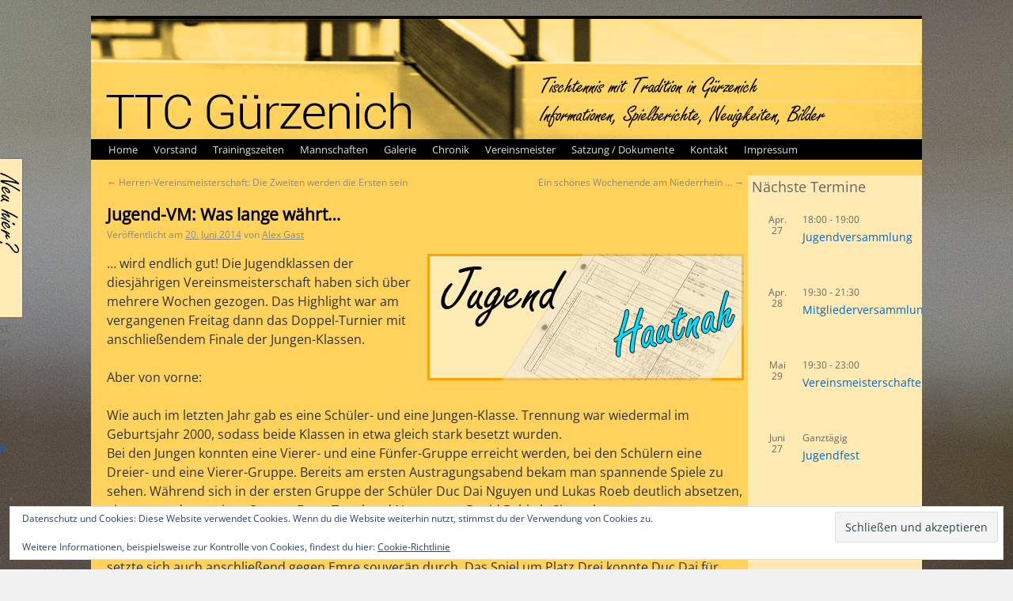

--- FILE ---
content_type: text/html; charset=UTF-8
request_url: https://www.ttc-guerzenich.de/jugend-vm-was-lange-waehrt/
body_size: 17357
content:
<!DOCTYPE html>
<html lang="de">
<head>
<meta charset="UTF-8" />
<title>Jugend-VM: Was lange währt&#8230; | TTC Gürzenich e.V.</title>
<link rel="profile" href="http://gmpg.org/xfn/11" />
<link rel="icon" href="/favicon.ico" type="image/x-icon">
<link rel="apple-touch-icon" sizes="180x180" href="/apple-touch-icon.png">
<link rel="icon" type="image/png" sizes="32x32" href="/favicon-32x32.png">
<link rel="icon" type="image/png" sizes="16x16" href="/favicon-16x16.png">
<link rel="manifest" href="/site.webmanifest">
<link rel="stylesheet" type="text/css" media="all" href="https://www.ttc-guerzenich.de/wp-content/themes/TTCG_WP_Theme/style.css" />

<link rel="pingback" href="https://www.ttc-guerzenich.de/xmlrpc.php" />
<meta name='robots' content='max-image-preview:large' />
<link rel='dns-prefetch' href='//secure.gravatar.com' />
<link rel='dns-prefetch' href='//stats.wp.com' />
<link rel='dns-prefetch' href='//v0.wordpress.com' />
<link rel="alternate" type="application/rss+xml" title="TTC Gürzenich e.V. &raquo; Feed" href="https://www.ttc-guerzenich.de/feed/" />
<link rel="alternate" type="application/rss+xml" title="TTC Gürzenich e.V. &raquo; Kommentar-Feed" href="https://www.ttc-guerzenich.de/comments/feed/" />
<link rel="alternate" type="text/calendar" title="TTC Gürzenich e.V. &raquo; iCal Feed" href="https://www.ttc-guerzenich.de/events/?ical=1" />
<link rel="alternate" title="oEmbed (JSON)" type="application/json+oembed" href="https://www.ttc-guerzenich.de/wp-json/oembed/1.0/embed?url=https%3A%2F%2Fwww.ttc-guerzenich.de%2Fjugend-vm-was-lange-waehrt%2F" />
<link rel="alternate" title="oEmbed (XML)" type="text/xml+oembed" href="https://www.ttc-guerzenich.de/wp-json/oembed/1.0/embed?url=https%3A%2F%2Fwww.ttc-guerzenich.de%2Fjugend-vm-was-lange-waehrt%2F&#038;format=xml" />
<style id='wp-img-auto-sizes-contain-inline-css' type='text/css'>
img:is([sizes=auto i],[sizes^="auto," i]){contain-intrinsic-size:3000px 1500px}
/*# sourceURL=wp-img-auto-sizes-contain-inline-css */
</style>
<link rel='stylesheet' id='jetpack_related-posts-css' href='https://www.ttc-guerzenich.de/wp-content/plugins/jetpack/modules/related-posts/related-posts.css?ver=20240116' type='text/css' media='all' />
<style id='wp-emoji-styles-inline-css' type='text/css'>

	img.wp-smiley, img.emoji {
		display: inline !important;
		border: none !important;
		box-shadow: none !important;
		height: 1em !important;
		width: 1em !important;
		margin: 0 0.07em !important;
		vertical-align: -0.1em !important;
		background: none !important;
		padding: 0 !important;
	}
/*# sourceURL=wp-emoji-styles-inline-css */
</style>
<link rel='stylesheet' id='wp-block-library-css' href='https://www.ttc-guerzenich.de/wp-includes/css/dist/block-library/style.min.css?ver=6.9' type='text/css' media='all' />
<style id='wp-block-archives-inline-css' type='text/css'>
.wp-block-archives{box-sizing:border-box}.wp-block-archives-dropdown label{display:block}
/*# sourceURL=https://www.ttc-guerzenich.de/wp-includes/blocks/archives/style.min.css */
</style>
<style id='wp-block-group-inline-css' type='text/css'>
.wp-block-group{box-sizing:border-box}:where(.wp-block-group.wp-block-group-is-layout-constrained){position:relative}
/*# sourceURL=https://www.ttc-guerzenich.de/wp-includes/blocks/group/style.min.css */
</style>
<style id='global-styles-inline-css' type='text/css'>
:root{--wp--preset--aspect-ratio--square: 1;--wp--preset--aspect-ratio--4-3: 4/3;--wp--preset--aspect-ratio--3-4: 3/4;--wp--preset--aspect-ratio--3-2: 3/2;--wp--preset--aspect-ratio--2-3: 2/3;--wp--preset--aspect-ratio--16-9: 16/9;--wp--preset--aspect-ratio--9-16: 9/16;--wp--preset--color--black: #000000;--wp--preset--color--cyan-bluish-gray: #abb8c3;--wp--preset--color--white: #ffffff;--wp--preset--color--pale-pink: #f78da7;--wp--preset--color--vivid-red: #cf2e2e;--wp--preset--color--luminous-vivid-orange: #ff6900;--wp--preset--color--luminous-vivid-amber: #fcb900;--wp--preset--color--light-green-cyan: #7bdcb5;--wp--preset--color--vivid-green-cyan: #00d084;--wp--preset--color--pale-cyan-blue: #8ed1fc;--wp--preset--color--vivid-cyan-blue: #0693e3;--wp--preset--color--vivid-purple: #9b51e0;--wp--preset--gradient--vivid-cyan-blue-to-vivid-purple: linear-gradient(135deg,rgb(6,147,227) 0%,rgb(155,81,224) 100%);--wp--preset--gradient--light-green-cyan-to-vivid-green-cyan: linear-gradient(135deg,rgb(122,220,180) 0%,rgb(0,208,130) 100%);--wp--preset--gradient--luminous-vivid-amber-to-luminous-vivid-orange: linear-gradient(135deg,rgb(252,185,0) 0%,rgb(255,105,0) 100%);--wp--preset--gradient--luminous-vivid-orange-to-vivid-red: linear-gradient(135deg,rgb(255,105,0) 0%,rgb(207,46,46) 100%);--wp--preset--gradient--very-light-gray-to-cyan-bluish-gray: linear-gradient(135deg,rgb(238,238,238) 0%,rgb(169,184,195) 100%);--wp--preset--gradient--cool-to-warm-spectrum: linear-gradient(135deg,rgb(74,234,220) 0%,rgb(151,120,209) 20%,rgb(207,42,186) 40%,rgb(238,44,130) 60%,rgb(251,105,98) 80%,rgb(254,248,76) 100%);--wp--preset--gradient--blush-light-purple: linear-gradient(135deg,rgb(255,206,236) 0%,rgb(152,150,240) 100%);--wp--preset--gradient--blush-bordeaux: linear-gradient(135deg,rgb(254,205,165) 0%,rgb(254,45,45) 50%,rgb(107,0,62) 100%);--wp--preset--gradient--luminous-dusk: linear-gradient(135deg,rgb(255,203,112) 0%,rgb(199,81,192) 50%,rgb(65,88,208) 100%);--wp--preset--gradient--pale-ocean: linear-gradient(135deg,rgb(255,245,203) 0%,rgb(182,227,212) 50%,rgb(51,167,181) 100%);--wp--preset--gradient--electric-grass: linear-gradient(135deg,rgb(202,248,128) 0%,rgb(113,206,126) 100%);--wp--preset--gradient--midnight: linear-gradient(135deg,rgb(2,3,129) 0%,rgb(40,116,252) 100%);--wp--preset--font-size--small: 13px;--wp--preset--font-size--medium: 20px;--wp--preset--font-size--large: 36px;--wp--preset--font-size--x-large: 42px;--wp--preset--spacing--20: 0.44rem;--wp--preset--spacing--30: 0.67rem;--wp--preset--spacing--40: 1rem;--wp--preset--spacing--50: 1.5rem;--wp--preset--spacing--60: 2.25rem;--wp--preset--spacing--70: 3.38rem;--wp--preset--spacing--80: 5.06rem;--wp--preset--shadow--natural: 6px 6px 9px rgba(0, 0, 0, 0.2);--wp--preset--shadow--deep: 12px 12px 50px rgba(0, 0, 0, 0.4);--wp--preset--shadow--sharp: 6px 6px 0px rgba(0, 0, 0, 0.2);--wp--preset--shadow--outlined: 6px 6px 0px -3px rgb(255, 255, 255), 6px 6px rgb(0, 0, 0);--wp--preset--shadow--crisp: 6px 6px 0px rgb(0, 0, 0);}:where(.is-layout-flex){gap: 0.5em;}:where(.is-layout-grid){gap: 0.5em;}body .is-layout-flex{display: flex;}.is-layout-flex{flex-wrap: wrap;align-items: center;}.is-layout-flex > :is(*, div){margin: 0;}body .is-layout-grid{display: grid;}.is-layout-grid > :is(*, div){margin: 0;}:where(.wp-block-columns.is-layout-flex){gap: 2em;}:where(.wp-block-columns.is-layout-grid){gap: 2em;}:where(.wp-block-post-template.is-layout-flex){gap: 1.25em;}:where(.wp-block-post-template.is-layout-grid){gap: 1.25em;}.has-black-color{color: var(--wp--preset--color--black) !important;}.has-cyan-bluish-gray-color{color: var(--wp--preset--color--cyan-bluish-gray) !important;}.has-white-color{color: var(--wp--preset--color--white) !important;}.has-pale-pink-color{color: var(--wp--preset--color--pale-pink) !important;}.has-vivid-red-color{color: var(--wp--preset--color--vivid-red) !important;}.has-luminous-vivid-orange-color{color: var(--wp--preset--color--luminous-vivid-orange) !important;}.has-luminous-vivid-amber-color{color: var(--wp--preset--color--luminous-vivid-amber) !important;}.has-light-green-cyan-color{color: var(--wp--preset--color--light-green-cyan) !important;}.has-vivid-green-cyan-color{color: var(--wp--preset--color--vivid-green-cyan) !important;}.has-pale-cyan-blue-color{color: var(--wp--preset--color--pale-cyan-blue) !important;}.has-vivid-cyan-blue-color{color: var(--wp--preset--color--vivid-cyan-blue) !important;}.has-vivid-purple-color{color: var(--wp--preset--color--vivid-purple) !important;}.has-black-background-color{background-color: var(--wp--preset--color--black) !important;}.has-cyan-bluish-gray-background-color{background-color: var(--wp--preset--color--cyan-bluish-gray) !important;}.has-white-background-color{background-color: var(--wp--preset--color--white) !important;}.has-pale-pink-background-color{background-color: var(--wp--preset--color--pale-pink) !important;}.has-vivid-red-background-color{background-color: var(--wp--preset--color--vivid-red) !important;}.has-luminous-vivid-orange-background-color{background-color: var(--wp--preset--color--luminous-vivid-orange) !important;}.has-luminous-vivid-amber-background-color{background-color: var(--wp--preset--color--luminous-vivid-amber) !important;}.has-light-green-cyan-background-color{background-color: var(--wp--preset--color--light-green-cyan) !important;}.has-vivid-green-cyan-background-color{background-color: var(--wp--preset--color--vivid-green-cyan) !important;}.has-pale-cyan-blue-background-color{background-color: var(--wp--preset--color--pale-cyan-blue) !important;}.has-vivid-cyan-blue-background-color{background-color: var(--wp--preset--color--vivid-cyan-blue) !important;}.has-vivid-purple-background-color{background-color: var(--wp--preset--color--vivid-purple) !important;}.has-black-border-color{border-color: var(--wp--preset--color--black) !important;}.has-cyan-bluish-gray-border-color{border-color: var(--wp--preset--color--cyan-bluish-gray) !important;}.has-white-border-color{border-color: var(--wp--preset--color--white) !important;}.has-pale-pink-border-color{border-color: var(--wp--preset--color--pale-pink) !important;}.has-vivid-red-border-color{border-color: var(--wp--preset--color--vivid-red) !important;}.has-luminous-vivid-orange-border-color{border-color: var(--wp--preset--color--luminous-vivid-orange) !important;}.has-luminous-vivid-amber-border-color{border-color: var(--wp--preset--color--luminous-vivid-amber) !important;}.has-light-green-cyan-border-color{border-color: var(--wp--preset--color--light-green-cyan) !important;}.has-vivid-green-cyan-border-color{border-color: var(--wp--preset--color--vivid-green-cyan) !important;}.has-pale-cyan-blue-border-color{border-color: var(--wp--preset--color--pale-cyan-blue) !important;}.has-vivid-cyan-blue-border-color{border-color: var(--wp--preset--color--vivid-cyan-blue) !important;}.has-vivid-purple-border-color{border-color: var(--wp--preset--color--vivid-purple) !important;}.has-vivid-cyan-blue-to-vivid-purple-gradient-background{background: var(--wp--preset--gradient--vivid-cyan-blue-to-vivid-purple) !important;}.has-light-green-cyan-to-vivid-green-cyan-gradient-background{background: var(--wp--preset--gradient--light-green-cyan-to-vivid-green-cyan) !important;}.has-luminous-vivid-amber-to-luminous-vivid-orange-gradient-background{background: var(--wp--preset--gradient--luminous-vivid-amber-to-luminous-vivid-orange) !important;}.has-luminous-vivid-orange-to-vivid-red-gradient-background{background: var(--wp--preset--gradient--luminous-vivid-orange-to-vivid-red) !important;}.has-very-light-gray-to-cyan-bluish-gray-gradient-background{background: var(--wp--preset--gradient--very-light-gray-to-cyan-bluish-gray) !important;}.has-cool-to-warm-spectrum-gradient-background{background: var(--wp--preset--gradient--cool-to-warm-spectrum) !important;}.has-blush-light-purple-gradient-background{background: var(--wp--preset--gradient--blush-light-purple) !important;}.has-blush-bordeaux-gradient-background{background: var(--wp--preset--gradient--blush-bordeaux) !important;}.has-luminous-dusk-gradient-background{background: var(--wp--preset--gradient--luminous-dusk) !important;}.has-pale-ocean-gradient-background{background: var(--wp--preset--gradient--pale-ocean) !important;}.has-electric-grass-gradient-background{background: var(--wp--preset--gradient--electric-grass) !important;}.has-midnight-gradient-background{background: var(--wp--preset--gradient--midnight) !important;}.has-small-font-size{font-size: var(--wp--preset--font-size--small) !important;}.has-medium-font-size{font-size: var(--wp--preset--font-size--medium) !important;}.has-large-font-size{font-size: var(--wp--preset--font-size--large) !important;}.has-x-large-font-size{font-size: var(--wp--preset--font-size--x-large) !important;}
/*# sourceURL=global-styles-inline-css */
</style>

<style id='classic-theme-styles-inline-css' type='text/css'>
/*! This file is auto-generated */
.wp-block-button__link{color:#fff;background-color:#32373c;border-radius:9999px;box-shadow:none;text-decoration:none;padding:calc(.667em + 2px) calc(1.333em + 2px);font-size:1.125em}.wp-block-file__button{background:#32373c;color:#fff;text-decoration:none}
/*# sourceURL=/wp-includes/css/classic-themes.min.css */
</style>
<link rel='stylesheet' id='simplelightbox-0-css' href='https://www.ttc-guerzenich.de/wp-content/plugins/nextgen-gallery/static/Lightbox/simplelightbox/simple-lightbox.css?ver=4.0.3' type='text/css' media='all' />
<link rel='stylesheet' id='sharedaddy-css' href='https://www.ttc-guerzenich.de/wp-content/plugins/jetpack/modules/sharedaddy/sharing.css?ver=15.4' type='text/css' media='all' />
<link rel='stylesheet' id='social-logos-css' href='https://www.ttc-guerzenich.de/wp-content/plugins/jetpack/_inc/social-logos/social-logos.min.css?ver=15.4' type='text/css' media='all' />
<script type="text/javascript" id="jetpack_related-posts-js-extra">
/* <![CDATA[ */
var related_posts_js_options = {"post_heading":"h4"};
//# sourceURL=jetpack_related-posts-js-extra
/* ]]> */
</script>
<script type="text/javascript" src="https://www.ttc-guerzenich.de/wp-content/plugins/jetpack/_inc/build/related-posts/related-posts.min.js?ver=20240116" id="jetpack_related-posts-js"></script>
<script type="text/javascript" src="https://www.ttc-guerzenich.de/wp-content/themes/TTCG_WP_Theme/snow.js?ver=6.9" id="snow-js"></script>
<script type="text/javascript" src="https://www.ttc-guerzenich.de/wp-content/themes/TTCG_WP_Theme/encEM.js?ver=6.9" id="encMail-js"></script>
<script type="text/javascript" src="https://www.ttc-guerzenich.de/wp-includes/js/jquery/jquery.min.js?ver=3.7.1" id="jquery-core-js"></script>
<script type="text/javascript" src="https://www.ttc-guerzenich.de/wp-includes/js/jquery/jquery-migrate.min.js?ver=3.4.1" id="jquery-migrate-js"></script>
<script type="text/javascript" id="photocrati_ajax-js-extra">
/* <![CDATA[ */
var photocrati_ajax = {"url":"https://www.ttc-guerzenich.de/index.php?photocrati_ajax=1","rest_url":"https://www.ttc-guerzenich.de/wp-json/","wp_home_url":"https://www.ttc-guerzenich.de","wp_site_url":"https://www.ttc-guerzenich.de","wp_root_url":"https://www.ttc-guerzenich.de","wp_plugins_url":"https://www.ttc-guerzenich.de/wp-content/plugins","wp_content_url":"https://www.ttc-guerzenich.de/wp-content","wp_includes_url":"https://www.ttc-guerzenich.de/wp-includes/","ngg_param_slug":"nggallery","rest_nonce":"c401aea560"};
//# sourceURL=photocrati_ajax-js-extra
/* ]]> */
</script>
<script type="text/javascript" src="https://www.ttc-guerzenich.de/wp-content/plugins/nextgen-gallery/static/Legacy/ajax.min.js?ver=4.0.3" id="photocrati_ajax-js"></script>
<link rel="https://api.w.org/" href="https://www.ttc-guerzenich.de/wp-json/" /><link rel="alternate" title="JSON" type="application/json" href="https://www.ttc-guerzenich.de/wp-json/wp/v2/posts/4333" /><link rel="EditURI" type="application/rsd+xml" title="RSD" href="https://www.ttc-guerzenich.de/xmlrpc.php?rsd" />
<meta name="generator" content="WordPress 6.9" />
<link rel="canonical" href="https://www.ttc-guerzenich.de/jugend-vm-was-lange-waehrt/" />
<link rel='shortlink' href='https://wp.me/p7jbsg-17T' />
<meta name="tec-api-version" content="v1"><meta name="tec-api-origin" content="https://www.ttc-guerzenich.de"><link rel="alternate" href="https://www.ttc-guerzenich.de/wp-json/tribe/events/v1/" />	<style>img#wpstats{display:none}</style>
		<style type="text/css" id="custom-background-css">
body.custom-background { background-image: url("https://www.ttc-guerzenich.de/wp-content/uploads/2015/07/IMG_17151.jpg"); background-position: center top; background-size: auto; background-repeat: no-repeat; background-attachment: fixed; }
</style>
	
<!-- Jetpack Open Graph Tags -->
<meta property="og:type" content="article" />
<meta property="og:title" content="Jugend-VM: Was lange währt&#8230;" />
<meta property="og:url" content="https://www.ttc-guerzenich.de/jugend-vm-was-lange-waehrt/" />
<meta property="og:description" content="&#8230; wird endlich gut! Die Jugendklassen der diesjährigen Vereinsmeisterschaft haben sich über mehrere Wochen gezogen. Das Highlight war am vergangenen Freitag dann das Doppel-Turnier mit anschl…" />
<meta property="article:published_time" content="2014-06-20T14:51:12+00:00" />
<meta property="article:modified_time" content="2016-03-06T13:26:55+00:00" />
<meta property="og:site_name" content="TTC Gürzenich e.V." />
<meta property="og:image" content="https://s0.wp.com/i/blank.jpg" />
<meta property="og:image:width" content="200" />
<meta property="og:image:height" content="200" />
<meta property="og:image:alt" content="" />
<meta property="og:locale" content="de_DE" />
<meta name="twitter:text:title" content="Jugend-VM: Was lange währt&#8230;" />
<meta name="twitter:card" content="summary" />

<!-- End Jetpack Open Graph Tags -->
<meta name="twitter:card" content="summary_large_image" />
<meta name="twitter:url" value="https://www.ttc-guerzenich.de/jugend-vm-was-lange-waehrt/" />
<meta name="twitter:title" value="Jugend-VM: Was lange währt&#8230;" />
<meta name="twitter:image" value="https://www.ttc-guerzenich.de/wp-content/themes/TTCG_WP_Theme/Bilder/articlepics/jugend0hautnah.png" />
<link rel='stylesheet' id='slider-style-css' href='https://www.ttc-guerzenich.de/wp-content/themes/TTCG_WP_Theme/wttv.css?ver=20131229' type='text/css' media='screen' />
<link rel='stylesheet' id='eu-cookie-law-style-css' href='https://www.ttc-guerzenich.de/wp-content/plugins/jetpack/modules/widgets/eu-cookie-law/style.css?ver=15.4' type='text/css' media='all' />
</head>

<body class="wp-singular post-template-default single single-post postid-4333 single-format-standard custom-background wp-theme-TTCG_WP_Theme tribe-no-js">

<div id="slideout">
    <div id="slidecontent">
        DU bist neu hier?<br />DU möchtest Tischtennis spielen?</p><p>Worauf wartest DU noch?</p><p>Komm vorbei! Ein Probetraining ist jederzeit möglich!</p><p>Weitere Infos findest DU in unserem Flyer:<br /><a href="https://www.ttc-guerzenich.de/wp-content/uploads/2019/08/FlyerTTCGürzenich_Apr2019.pdf" target="_blank" rel="noopener noreferrer">Flyer TTCG</a><div id='jp-relatedposts' class='jp-relatedposts' >	<h3 class="jp-relatedposts-headline"><em>Ähnliche Beiträge</em></h3></div>    </div>
    <div id="clickme" ></div>
</div>
<div id="wrapper" class="hfeed">
	<div id="header">
		<div id="masthead">
			<div id="branding" role="banner">
			<img src="https://www.ttc-guerzenich.de/wp-content/themes/TTCG_WP_Theme/Bilder/ttcg_header.png"  alt="" />
			</div><!-- #branding -->

			<div id="access" role="navigation">
			  				<div class="skip-link screen-reader-text"><a href="#content" title="Zum Inhalt springen">Zum Inhalt springen</a></div>
								<div class="menu-header"><ul id="menu-seitenmenue" class="menu"><li id="menu-item-91" class="menu-item menu-item-type-custom menu-item-object-custom menu-item-home menu-item-91"><a href="https://www.ttc-guerzenich.de">Home</a></li>
<li id="menu-item-26" class="menu-item menu-item-type-post_type menu-item-object-page menu-item-26"><a href="https://www.ttc-guerzenich.de/vorstand/">Vorstand</a></li>
<li id="menu-item-25" class="menu-item menu-item-type-post_type menu-item-object-page menu-item-25"><a href="https://www.ttc-guerzenich.de/trainingszeiten/">Trainingszeiten</a></li>
<li id="menu-item-33" class="menu-item menu-item-type-post_type menu-item-object-page menu-item-33"><a href="https://www.ttc-guerzenich.de/mannschaften/">Mannschaften</a></li>
<li id="menu-item-24" class="menu-item menu-item-type-post_type menu-item-object-page menu-item-24"><a href="https://www.ttc-guerzenich.de/galerie/">Galerie</a></li>
<li id="menu-item-22" class="menu-item menu-item-type-post_type menu-item-object-page menu-item-22"><a href="https://www.ttc-guerzenich.de/chronik/">Chronik</a></li>
<li id="menu-item-23" class="menu-item menu-item-type-post_type menu-item-object-page menu-item-23"><a href="https://www.ttc-guerzenich.de/vereinsmeister/">Vereinsmeister</a></li>
<li id="menu-item-5350" class="menu-item menu-item-type-post_type menu-item-object-page menu-item-5350"><a href="https://www.ttc-guerzenich.de/satzung-dokumente/">Satzung / Dokumente</a></li>
<li id="menu-item-142" class="menu-item menu-item-type-post_type menu-item-object-page menu-item-142"><a href="https://www.ttc-guerzenich.de/kontakt/">Kontakt</a></li>
<li id="menu-item-41" class="menu-item menu-item-type-post_type menu-item-object-page menu-item-privacy-policy menu-item-41"><a rel="privacy-policy" href="https://www.ttc-guerzenich.de/impressum/">Impressum</a></li>
</ul></div>			</div><!-- #access -->
		</div><!-- #masthead -->
	</div><!-- #header -->

	<div id="main">

		<div id="container">
			<div id="content" role="main">


				<div id="nav-above" class="navigation">
					<div class="nav-previous"><a href="https://www.ttc-guerzenich.de/herren-vereinsmeisterschaft-die-zweiten-werden-die-ersten-sein/" rel="prev"><span class="meta-nav">&larr;</span> Herren-Vereinsmeisterschaft: Die Zweiten werden die Ersten sein</a></div>
					<div class="nav-next"><a href="https://www.ttc-guerzenich.de/ein-schoenes-wochenende-am-niederrhein/" rel="next">Ein schönes Wochenende am Niederrhein … <span class="meta-nav">&rarr;</span></a></div>
				</div><!-- #nav-above -->

				<div id="post-4333" class="post-4333 post type-post status-publish format-standard hentry category-jugend category-turniere-intern">
					<h1 class="entry-title">Jugend-VM: Was lange währt&#8230;</h1>

					<div class="entry-meta">
						<span class="meta-prep meta-prep-author">Veröffentlicht am</span> <a href="https://www.ttc-guerzenich.de/jugend-vm-was-lange-waehrt/" title="15:51" rel="bookmark"><span class="entry-date">20. Juni 2014</span></a> <span class="meta-sep">von</span> <span class="author vcard"><a class="url fn n" href="https://www.ttc-guerzenich.de/author/alex/" title="Alle Beiträge von Alex Gast anzeigen">Alex Gast</a></span>					</div><!-- .entry-meta -->
					
					<div class="entry-content">
                    <img src="https://www.ttc-guerzenich.de/wp-content/themes/TTCG_WP_Theme/Bilder/articlepics/jugend0hautnah.png" style="float:right;margin-left:5px;" alt="" />						<p>&#8230; wird endlich gut! Die Jugendklassen der diesjährigen Vereinsmeisterschaft haben sich über mehrere Wochen gezogen. Das Highlight war am vergangenen Freitag dann das Doppel-Turnier mit anschließendem Finale der Jungen-Klassen.</p>
<p>Aber von vorne:</p>
<p>Wie auch im letzten Jahr gab es eine Schüler- und eine Jungen-Klasse. Trennung war wiedermal im Geburtsjahr 2000, sodass beide Klassen in etwa gleich stark besetzt wurden. <span id="more-4333"></span><br />
Bei den Jungen konnten eine Vierer- und eine Fünfer-Gruppe erreicht werden, bei den Schülern eine Dreier- und eine Vierer-Gruppe. Bereits am ersten Austragungsabend bekam man spannende Spiele zu sehen. Während sich in der ersten Gruppe der Schüler Duc Dai Nguyen und Lukas Roeb deutlich absetzen, gingen aus der zweiten Gruppe Emre Topal und Neuzugang David Behl als Sieger hervor.<br />
Im anschließenden K.O.-System traf Emre auf Duc Dai, wo er sich in einem knappen Spiel in das Finale spielte. Das andere Halbfinale ging ebenfalls sehr eng aus, hier behielt Lukas Roeb die Oberhand, und setzte sich auch anschließend gegen Emre souverän durch. Das Spiel um Platz Drei konnte Duc Dai für sich entscheiden, auch hier wieder sehr, sehr eng. Der alte und neue Schüler-Vereinsmeister heißt damit also Lukas Roeb. Marius Claußnitzer konnte an diesem Abend allerdings nicht teilnehmen und somit den zweiten Platz des Vorjahres nicht verteidigen. Auch die anderen letztjährigen Akteure waren leider nicht an den Tischen zu finden.</p>
<p>Bei den &#8222;Großen&#8220; waren Matthias Mees und Marco Piechaczek als Gruppenköpfe gesetzt, da sie auch in der kommenden Saison das Aushängeschild der 1. Jungenmannschaft bilden werden. In der ersten Gruppe hatten damit Fabian Ritter, Bastian Behl und Freddy Bastin das schwere Los gezogen, und in der zweiten Gruppen traten Philipp Zilken, Benjamin Seekircher, Manuel Puschmann und Christian Gilles an. Während sich in der ersten Gruppe neben Matthias (9:0 Sätze) auch Fabian (6:3 Sätze) bereits nach kurzer Zeit durchsetze, brauchte die zweite Gruppe durch die höhere Gruppenstärke etwas länger, sodass hier erst nach einiger Zeit Marco vor Christian die Endrunde erreichte, welche allerdings vertagt wurde.</p>
<p>An den folgenden Trainingsabenden wurden dann die Halbfinalspiele Matthias &#8211; Christian und Marco &#8211; Fabian ausgetragen. Im Finale, welches nach der Doppelkonkurrenz stattfand, begegneten sich dann anschließend Matthias und Marco &#8211; und auch hier ist der neue Vereinsmeister gleich dem alten und Marco muss sich, ebenfalls wie im Vorjahr, mit dem zweiten Platz begnügen. Das Spiel um Platz Drei hat bislang nicht stattgefunden.</p>
<p>Im Doppel hatten wir bei den Schülern drei Paarungen mit David/Duc Dai, Marius/Eugen und Ender/Marcel. Hier setzten sich im &#8222;Jeder-gegen-Jeden&#8220; das Duo David Behl mit Duc Dai Nguyen durch. Bei den Jungen können sich Matthias und Fabian über die symbolische Krone für das beste Doppel freuen. Den zweiten Platz belegten hier Marco und Manuel.</p>
<p>Ganz &#8222;nebenbei&#8220; spielten auch die Herren B mit den beiden Paarungen Klaus Mees / Ralf Bastin und Peter Vogt / Markus Lambeck den Doppel-Vereinsmeister aus. Als Sieger nach einem ganz hart umkämpften 3:2-Match gingen hier Klaus und Ralf hervor.</p>
<p>Am heutigen Freitag steht nun nur noch das Classic-Turnier an, bei welchem der beste Künstler mit dem &#8222;alten&#8220; Material gekürt werden soll. Ob Christian Pingen seinen Titel verteidigen kann?</p>
<p><a href="https://www.ttc-guerzenich.de/vereinsmeister/" target="_blank">Übersicht aller Vereinsmeister</a></p>
<div class="sharedaddy sd-sharing-enabled"><div class="robots-nocontent sd-block sd-social sd-social-icon sd-sharing"><h3 class="sd-title">Teilen mit:</h3><div class="sd-content"><ul><li class="share-print"><a rel="nofollow noopener noreferrer"
				data-shared="sharing-print-4333"
				class="share-print sd-button share-icon no-text"
				href="https://www.ttc-guerzenich.de/jugend-vm-was-lange-waehrt/#print?share=print"
				target="_blank"
				aria-labelledby="sharing-print-4333"
				>
				<span id="sharing-print-4333" hidden>Klicken zum Ausdrucken (Wird in neuem Fenster geöffnet)</span>
				<span>Drucken</span>
			</a></li><li class="share-jetpack-whatsapp"><a rel="nofollow noopener noreferrer"
				data-shared="sharing-whatsapp-4333"
				class="share-jetpack-whatsapp sd-button share-icon no-text"
				href="https://www.ttc-guerzenich.de/jugend-vm-was-lange-waehrt/?share=jetpack-whatsapp"
				target="_blank"
				aria-labelledby="sharing-whatsapp-4333"
				>
				<span id="sharing-whatsapp-4333" hidden>Klicken, um auf WhatsApp zu teilen (Wird in neuem Fenster geöffnet)</span>
				<span>WhatsApp</span>
			</a></li><li class="share-twitter"><a rel="nofollow noopener noreferrer"
				data-shared="sharing-twitter-4333"
				class="share-twitter sd-button share-icon no-text"
				href="https://www.ttc-guerzenich.de/jugend-vm-was-lange-waehrt/?share=twitter"
				target="_blank"
				aria-labelledby="sharing-twitter-4333"
				>
				<span id="sharing-twitter-4333" hidden>Klicke, um auf X zu teilen (Wird in neuem Fenster geöffnet)</span>
				<span>X</span>
			</a></li><li class="share-facebook"><a rel="nofollow noopener noreferrer"
				data-shared="sharing-facebook-4333"
				class="share-facebook sd-button share-icon no-text"
				href="https://www.ttc-guerzenich.de/jugend-vm-was-lange-waehrt/?share=facebook"
				target="_blank"
				aria-labelledby="sharing-facebook-4333"
				>
				<span id="sharing-facebook-4333" hidden>Klick, um auf Facebook zu teilen (Wird in neuem Fenster geöffnet)</span>
				<span>Facebook</span>
			</a></li><li class="share-end"></li></ul></div></div></div>
<div id='jp-relatedposts' class='jp-relatedposts' >
	<h3 class="jp-relatedposts-headline"><em>Ähnliche Beiträge</em></h3>
</div>											</div><!-- .entry-content -->

					<div id="entry-author-info">
						<div id="author-avatar">
							<img alt='' src='https://secure.gravatar.com/avatar/05647ebab0cddf702093431a798714199e091a0b01b77603cd05ed05bbdac16c?s=60&#038;d=blank&#038;r=g' srcset='https://secure.gravatar.com/avatar/05647ebab0cddf702093431a798714199e091a0b01b77603cd05ed05bbdac16c?s=120&#038;d=blank&#038;r=g 2x' class='avatar avatar-60 photo' height='60' width='60' decoding='async'/>						</div><!-- #author-avatar -->
						<div id="author-description">
							<h2>Über Alex Gast</h2>
							Alex Gast spielt seit 2003 Tischtennis.
Seit 2010 ist er lizensierter C-Lizenz-Trainer und leitet das Jugendtraining des TTCG in Kooperation mit Markus Roeb. 
Im Jahr 2010 wurde er Jugend-Pokalspielleiter des WTTV Kreis Düren, wonach er im Jahr 2011 die Position des Kreisjugendwartes übernahm.
Seit 2012 ist er auch als Jugendwart der Abteilung tätig und seit 2015 zudem noch als 2. stellvertretender Jugendwart des Bezriks Mittelrhein.							<div id="author-link">
								<a href="https://www.ttc-guerzenich.de/author/alex/">
									Alle Beiträge von Alex Gast anzeigen <span class="meta-nav">&rarr;</span>								</a>
							</div><!-- #author-link	-->
						</div><!-- #author-description -->
					</div><!-- #entry-author-info -->

					<div class="entry-utility">
						Dieser Beitrag wurde unter <a href="https://www.ttc-guerzenich.de/category/jugend/" rel="category tag">Jugend</a>, <a href="https://www.ttc-guerzenich.de/category/turniere-intern/" rel="category tag">Turniere - intern</a> veröffentlicht. Setze ein Lesezeichen auf den <a href="https://www.ttc-guerzenich.de/jugend-vm-was-lange-waehrt/" title="Permalink zu Jugend-VM: Was lange währt&#8230;" rel="bookmark">Permalink</a>.											</div><!-- .entry-utility -->
				</div><!-- #post-## -->

				<div id="nav-below" class="navigation">
					<div class="nav-previous"><a href="https://www.ttc-guerzenich.de/herren-vereinsmeisterschaft-die-zweiten-werden-die-ersten-sein/" rel="prev"><span class="meta-nav">&larr;</span> Herren-Vereinsmeisterschaft: Die Zweiten werden die Ersten sein</a></div>
					<div class="nav-next"><a href="https://www.ttc-guerzenich.de/ein-schoenes-wochenende-am-niederrhein/" rel="next">Ein schönes Wochenende am Niederrhein … <span class="meta-nav">&rarr;</span></a></div>
				</div><!-- #nav-below -->

				
			<div id="comments">


	<p class="nocomments">Die Kommentare sind geschlossen.</p>



</div><!-- #comments -->


			</div><!-- #content -->
		</div><!-- #container -->


		<div id="primary" class="widget-area" role="complementary">
			<ul class="xoxo">

<li id="block-2" class="widget-container widget_block">
<div class="wp-block-group"><div class="wp-block-group__inner-container is-layout-flow wp-block-group-is-layout-flow"><div  class="tribe-compatibility-container" >
	<div
		 class="tribe-common tribe-events tribe-events-view tribe-events-view--widget-events-list tribe-events-widget" 		data-js="tribe-events-view"
		data-view-rest-url="https://www.ttc-guerzenich.de/wp-json/tribe/views/v2/html"
		data-view-manage-url="1"
							data-view-breakpoint-pointer="d06db8da-76ab-4150-9b2a-c0d52c504309"
			>
		<div class="tribe-events-widget-events-list">

			
			<script data-js="tribe-events-view-data" type="application/json">
	{"slug":"widget-events-list","prev_url":"","next_url":"https:\/\/www.ttc-guerzenich.de\/?post_type=tribe_events&eventDisplay=widget-events-list&paged=2","view_class":"Tribe\\Events\\Views\\V2\\Views\\Widgets\\Widget_List_View","view_slug":"widget-events-list","view_label":"View","view":null,"should_manage_url":true,"id":null,"alias-slugs":null,"title":"Jugend-VM: Was lange w\u00e4hrt\u2026 \u2013 TTC G\u00fcrzenich e.V.","limit":"5","no_upcoming_events":true,"featured_events_only":false,"jsonld_enable":false,"tribe_is_list_widget":false,"admin_fields":{"title":{"label":"Titel:","type":"text","parent_classes":"","classes":"","dependency":"","id":"widget-tribe-widget-events-list--1-title","name":"widget-tribe-widget-events-list[-1][title]","options":[],"placeholder":"","value":null},"limit":{"label":"Anzeige:","type":"number","default":5,"min":1,"max":10,"step":1,"parent_classes":"","classes":"","dependency":"","id":"widget-tribe-widget-events-list--1-limit","name":"widget-tribe-widget-events-list[-1][limit]","options":[],"placeholder":"","value":null},"no_upcoming_events":{"label":"Blende dieses Widget aus, wenn es keine bevorstehenden Veranstaltungen gibt.","type":"checkbox","parent_classes":"","classes":"","dependency":"","id":"widget-tribe-widget-events-list--1-no_upcoming_events","name":"widget-tribe-widget-events-list[-1][no_upcoming_events]","options":[],"placeholder":"","value":null},"featured_events_only":{"label":"Nur auf hervorgehobene Veranstaltungen beschr\u00e4nken","type":"checkbox","parent_classes":"","classes":"","dependency":"","id":"widget-tribe-widget-events-list--1-featured_events_only","name":"widget-tribe-widget-events-list[-1][featured_events_only]","options":[],"placeholder":"","value":null},"jsonld_enable":{"label":"JSON-LD-Daten generieren","type":"checkbox","parent_classes":"","classes":"","dependency":"","id":"widget-tribe-widget-events-list--1-jsonld_enable","name":"widget-tribe-widget-events-list[-1][jsonld_enable]","options":[],"placeholder":"","value":null}},"events":[10517,10519,10521,10523,10525],"url":"https:\/\/www.ttc-guerzenich.de\/?post_type=tribe_events&eventDisplay=widget-events-list","url_event_date":false,"bar":{"keyword":"","date":""},"today":"2026-01-18 00:00:00","now":"2026-01-18 00:50:01","home_url":"https:\/\/www.ttc-guerzenich.de","rest_url":"https:\/\/www.ttc-guerzenich.de\/wp-json\/tribe\/views\/v2\/html","rest_method":"GET","rest_nonce":"","today_url":"https:\/\/www.ttc-guerzenich.de\/?post_type=tribe_events&eventDisplay=widget-events-list&name=jugend-vm-was-lange-waehrt","today_title":"Klicke, um das heutige Datum auszuw\u00e4hlen","today_label":"Heute","prev_label":"","next_label":"","date_formats":{"compact":"d.m.Y","month_and_year_compact":"m.Y","month_and_year":"F Y","time_range_separator":" - ","date_time_separator":" @ "},"messages":[],"start_of_week":"1","header_title":"","header_title_element":"h1","content_title":"","breadcrumbs":[],"backlink":false,"before_events":"","after_events":"\n<!--\nThis calendar is powered by The Events Calendar.\nhttp:\/\/evnt.is\/18wn\n-->\n","display_events_bar":false,"disable_event_search":true,"live_refresh":true,"ical":{"display_link":true,"link":{"url":"https:\/\/www.ttc-guerzenich.de\/?post_type=tribe_events&#038;eventDisplay=widget-events-list&#038;ical=1","text":"Veranstaltungen als iCal exportieren","title":"Diese Funktion verwenden, um Kalenderdaten mit Google Kalender, Apple iCal und kompatiblen Apps zu teilen"}},"container_classes":["tribe-common","tribe-events","tribe-events-view","tribe-events-view--widget-events-list","tribe-events-widget"],"container_data":[],"is_past":false,"breakpoints":{"xsmall":500,"medium":768,"full":960},"breakpoint_pointer":"d06db8da-76ab-4150-9b2a-c0d52c504309","is_initial_load":true,"public_views":{"list":{"view_class":"Tribe\\Events\\Views\\V2\\Views\\List_View","view_url":"https:\/\/www.ttc-guerzenich.de\/events\/liste\/","view_label":"Liste","aria_label":"Zeige Veranstaltungen in der Liste Ansicht"},"month":{"view_class":"Tribe\\Events\\Views\\V2\\Views\\Month_View","view_url":"https:\/\/www.ttc-guerzenich.de\/events\/monat\/","view_label":"Monat","aria_label":"Zeige Veranstaltungen in der Monat Ansicht"},"day":{"view_class":"Tribe\\Events\\Views\\V2\\Views\\Day_View","view_url":"https:\/\/www.ttc-guerzenich.de\/events\/heute\/","view_label":"Tag","aria_label":"Zeige Veranstaltungen in der Tag Ansicht"}},"show_latest_past":false,"past":false,"compatibility_classes":["tribe-compatibility-container"],"view_more_text":"Kalender anzeigen","view_more_title":"Weitere Veranstaltungen anzeigen.","view_more_link":"https:\/\/www.ttc-guerzenich.de\/events\/","widget_title":"N\u00e4chste Termine","hide_if_no_upcoming_events":true,"display":[],"subscribe_links":{"gcal":{"label":"Google Kalender","single_label":"Zu Google Kalender hinzuf\u00fcgen","visible":true,"block_slug":"hasGoogleCalendar"},"ical":{"label":"iCalendar","single_label":"Zu iCalendar hinzuf\u00fcgen","visible":true,"block_slug":"hasiCal"},"outlook-365":{"label":"Outlook 365","single_label":"Outlook 365","visible":true,"block_slug":"hasOutlook365"},"outlook-live":{"label":"Outlook Live","single_label":"Outlook Live","visible":true,"block_slug":"hasOutlookLive"}},"_context":{"slug":"widget-events-list"}}</script>

							<header class="tribe-events-widget-events-list__header">
					<h2 class="tribe-events-widget-events-list__header-title tribe-common-h6 tribe-common-h--alt">
						Nächste Termine					</h2>
				</header>
			
			
				<div class="tribe-events-widget-events-list__events">
											<div  class="tribe-common-g-row tribe-events-widget-events-list__event-row" >

	<div class="tribe-events-widget-events-list__event-date-tag tribe-common-g-col">
	<time class="tribe-events-widget-events-list__event-date-tag-datetime" datetime="2026-04-27">
		<span class="tribe-events-widget-events-list__event-date-tag-month">
			Apr.		</span>
		<span class="tribe-events-widget-events-list__event-date-tag-daynum tribe-common-h2 tribe-common-h4--min-medium">
			27		</span>
	</time>
</div>

	<div class="tribe-events-widget-events-list__event-wrapper tribe-common-g-col">
		<article  class="tribe-events-widget-events-list__event post-10517 tribe_events type-tribe_events status-publish hentry" >
			<div class="tribe-events-widget-events-list__event-details">

				<header class="tribe-events-widget-events-list__event-header">
					<div class="tribe-events-widget-events-list__event-datetime-wrapper tribe-common-b2 tribe-common-b3--min-medium">
		<time class="tribe-events-widget-events-list__event-datetime" datetime="2026-04-27">
		<span class="tribe-event-date-start">18:00</span> - <span class="tribe-event-time">19:00</span>	</time>
	</div>
					<h3 class="tribe-events-widget-events-list__event-title tribe-common-h7">
	<a
		href="https://www.ttc-guerzenich.de/event/jugendversammlung/"
		title="Jugendversammlung"
		rel="bookmark"
		class="tribe-events-widget-events-list__event-title-link tribe-common-anchor-thin"
	>
		Jugendversammlung	</a>
</h3>
				</header>

				
			</div>
		</article>
	</div>

</div>
											<div  class="tribe-common-g-row tribe-events-widget-events-list__event-row" >

	<div class="tribe-events-widget-events-list__event-date-tag tribe-common-g-col">
	<time class="tribe-events-widget-events-list__event-date-tag-datetime" datetime="2026-04-28">
		<span class="tribe-events-widget-events-list__event-date-tag-month">
			Apr.		</span>
		<span class="tribe-events-widget-events-list__event-date-tag-daynum tribe-common-h2 tribe-common-h4--min-medium">
			28		</span>
	</time>
</div>

	<div class="tribe-events-widget-events-list__event-wrapper tribe-common-g-col">
		<article  class="tribe-events-widget-events-list__event post-10519 tribe_events type-tribe_events status-publish hentry" >
			<div class="tribe-events-widget-events-list__event-details">

				<header class="tribe-events-widget-events-list__event-header">
					<div class="tribe-events-widget-events-list__event-datetime-wrapper tribe-common-b2 tribe-common-b3--min-medium">
		<time class="tribe-events-widget-events-list__event-datetime" datetime="2026-04-28">
		<span class="tribe-event-date-start">19:30</span> - <span class="tribe-event-time">21:30</span>	</time>
	</div>
					<h3 class="tribe-events-widget-events-list__event-title tribe-common-h7">
	<a
		href="https://www.ttc-guerzenich.de/event/mitgliederversammlung-2/"
		title="Mitgliederversammlung"
		rel="bookmark"
		class="tribe-events-widget-events-list__event-title-link tribe-common-anchor-thin"
	>
		Mitgliederversammlung	</a>
</h3>
				</header>

				
			</div>
		</article>
	</div>

</div>
											<div  class="tribe-common-g-row tribe-events-widget-events-list__event-row" >

	<div class="tribe-events-widget-events-list__event-date-tag tribe-common-g-col">
	<time class="tribe-events-widget-events-list__event-date-tag-datetime" datetime="2026-05-29">
		<span class="tribe-events-widget-events-list__event-date-tag-month">
			Mai		</span>
		<span class="tribe-events-widget-events-list__event-date-tag-daynum tribe-common-h2 tribe-common-h4--min-medium">
			29		</span>
	</time>
</div>

	<div class="tribe-events-widget-events-list__event-wrapper tribe-common-g-col">
		<article  class="tribe-events-widget-events-list__event post-10521 tribe_events type-tribe_events status-publish hentry" >
			<div class="tribe-events-widget-events-list__event-details">

				<header class="tribe-events-widget-events-list__event-header">
					<div class="tribe-events-widget-events-list__event-datetime-wrapper tribe-common-b2 tribe-common-b3--min-medium">
		<time class="tribe-events-widget-events-list__event-datetime" datetime="2026-05-29">
		<span class="tribe-event-date-start">19:30</span> - <span class="tribe-event-time">23:00</span>	</time>
	</div>
					<h3 class="tribe-events-widget-events-list__event-title tribe-common-h7">
	<a
		href="https://www.ttc-guerzenich.de/event/vereinsmeisterschaften/"
		title="Vereinsmeisterschaften"
		rel="bookmark"
		class="tribe-events-widget-events-list__event-title-link tribe-common-anchor-thin"
	>
		Vereinsmeisterschaften	</a>
</h3>
				</header>

				
			</div>
		</article>
	</div>

</div>
											<div  class="tribe-common-g-row tribe-events-widget-events-list__event-row" >

	<div class="tribe-events-widget-events-list__event-date-tag tribe-common-g-col">
	<time class="tribe-events-widget-events-list__event-date-tag-datetime" datetime="2026-06-27">
		<span class="tribe-events-widget-events-list__event-date-tag-month">
			Juni		</span>
		<span class="tribe-events-widget-events-list__event-date-tag-daynum tribe-common-h2 tribe-common-h4--min-medium">
			27		</span>
	</time>
</div>

	<div class="tribe-events-widget-events-list__event-wrapper tribe-common-g-col">
		<article  class="tribe-events-widget-events-list__event post-10523 tribe_events type-tribe_events status-publish hentry" >
			<div class="tribe-events-widget-events-list__event-details">

				<header class="tribe-events-widget-events-list__event-header">
					<div class="tribe-events-widget-events-list__event-datetime-wrapper tribe-common-b2 tribe-common-b3--min-medium">
		<time class="tribe-events-widget-events-list__event-datetime" datetime="2026-06-27">
		Ganztägig	</time>
	</div>
					<h3 class="tribe-events-widget-events-list__event-title tribe-common-h7">
	<a
		href="https://www.ttc-guerzenich.de/event/jugendfest/"
		title="Jugendfest"
		rel="bookmark"
		class="tribe-events-widget-events-list__event-title-link tribe-common-anchor-thin"
	>
		Jugendfest	</a>
</h3>
				</header>

				
			</div>
		</article>
	</div>

</div>
											<div  class="tribe-common-g-row tribe-events-widget-events-list__event-row" >

	<div class="tribe-events-widget-events-list__event-date-tag tribe-common-g-col">
	<time class="tribe-events-widget-events-list__event-date-tag-datetime" datetime="2026-07-11">
		<span class="tribe-events-widget-events-list__event-date-tag-month">
			Juli		</span>
		<span class="tribe-events-widget-events-list__event-date-tag-daynum tribe-common-h2 tribe-common-h4--min-medium">
			11		</span>
	</time>
</div>

	<div class="tribe-events-widget-events-list__event-wrapper tribe-common-g-col">
		<article  class="tribe-events-widget-events-list__event post-10525 tribe_events type-tribe_events status-publish hentry" >
			<div class="tribe-events-widget-events-list__event-details">

				<header class="tribe-events-widget-events-list__event-header">
					<div class="tribe-events-widget-events-list__event-datetime-wrapper tribe-common-b2 tribe-common-b3--min-medium">
		<time class="tribe-events-widget-events-list__event-datetime" datetime="2026-07-11">
		Ganztägig	</time>
	</div>
					<h3 class="tribe-events-widget-events-list__event-title tribe-common-h7">
	<a
		href="https://www.ttc-guerzenich.de/event/sommertour/"
		title="Sommertour"
		rel="bookmark"
		class="tribe-events-widget-events-list__event-title-link tribe-common-anchor-thin"
	>
		Sommertour	</a>
</h3>
				</header>

				
			</div>
		</article>
	</div>

</div>
									</div>

				<div class="tribe-events-widget-events-list__view-more tribe-common-b1 tribe-common-b2--min-medium">
	<a
		href="https://www.ttc-guerzenich.de/events/"
		class="tribe-events-widget-events-list__view-more-link tribe-common-anchor-thin"
		title="Weitere Veranstaltungen anzeigen."
	>
		Kalender anzeigen	</a>
</div>

					</div>
	</div>
</div>
<script class="tribe-events-breakpoints">
	( function () {
		var completed = false;

		function initBreakpoints() {
			if ( completed ) {
				// This was fired already and completed no need to attach to the event listener.
				document.removeEventListener( 'DOMContentLoaded', initBreakpoints );
				return;
			}

			if ( 'undefined' === typeof window.tribe ) {
				return;
			}

			if ( 'undefined' === typeof window.tribe.events ) {
				return;
			}

			if ( 'undefined' === typeof window.tribe.events.views ) {
				return;
			}

			if ( 'undefined' === typeof window.tribe.events.views.breakpoints ) {
				return;
			}

			if ( 'function' !== typeof (window.tribe.events.views.breakpoints.setup) ) {
				return;
			}

			var container = document.querySelectorAll( '[data-view-breakpoint-pointer="d06db8da-76ab-4150-9b2a-c0d52c504309"]' );
			if ( ! container ) {
				return;
			}

			window.tribe.events.views.breakpoints.setup( container );
			completed = true;
			// This was fired already and completed no need to attach to the event listener.
			document.removeEventListener( 'DOMContentLoaded', initBreakpoints );
		}

		// Try to init the breakpoints right away.
		initBreakpoints();
		document.addEventListener( 'DOMContentLoaded', initBreakpoints );
	})();
</script>
<script data-js='tribe-events-view-nonce-data' type='application/json'>{"tvn1":"a9383a9fee","tvn2":""}</script></div></div>
</li><li id="block-5" class="widget-container widget_block"><center>Unterstütze den TTC Gürzenich mit einer Spende über PayPal: <form action="https://www.paypal.com/donate" method="post" target="_top">
<input type="hidden" name="hosted_button_id" value="29DPMXKPPS2UA" />
<input type="image" src="https://www.paypalobjects.com/de_DE/DE/i/btn/btn_donate_LG.gif" border="0" name="submit" title="PayPal - The safer, easier way to pay online!" alt="Spenden mit dem PayPal-Button" />
<img loading="lazy" decoding="async" alt="" border="0" src="https://www.paypal.com/de_DE/i/scr/pixel.gif" width="1" height="1" />
</form></center>
</li><li id="categories-2" class="widget-container widget_categories"><h3 class="widget-title">Kategorien</h3>
			<ul>
					<li class="cat-item cat-item-6"><a href="https://www.ttc-guerzenich.de/category/1-mannschaft/">1. Mannschaft</a> (229)
</li>
	<li class="cat-item cat-item-7"><a href="https://www.ttc-guerzenich.de/category/2-mannschaft/">2. Mannschaft</a> (192)
</li>
	<li class="cat-item cat-item-8"><a href="https://www.ttc-guerzenich.de/category/3-mannschaft/">3. Mannschaft</a> (145)
</li>
	<li class="cat-item cat-item-9"><a href="https://www.ttc-guerzenich.de/category/4-mannschaft/">4. Mannschaft</a> (123)
</li>
	<li class="cat-item cat-item-10"><a href="https://www.ttc-guerzenich.de/category/5-mannschaft/">5. Mannschaft</a> (90)
</li>
	<li class="cat-item cat-item-11"><a href="https://www.ttc-guerzenich.de/category/6-mannschaft/">6. Mannschaft</a> (66)
</li>
	<li class="cat-item cat-item-52"><a href="https://www.ttc-guerzenich.de/category/7-mannschaft/">7. Mannschaft</a> (1)
</li>
	<li class="cat-item cat-item-1"><a href="https://www.ttc-guerzenich.de/category/allgemein/">Allgemein</a> (167)
</li>
	<li class="cat-item cat-item-12"><a href="https://www.ttc-guerzenich.de/category/jugend/">Jugend</a> (245)
</li>
	<li class="cat-item cat-item-13"><a href="https://www.ttc-guerzenich.de/category/termine/">Termine</a> (3)
</li>
	<li class="cat-item cat-item-14"><a href="https://www.ttc-guerzenich.de/category/turniere-extern/">Turniere &#8211; extern</a> (43)
</li>
	<li class="cat-item cat-item-15"><a href="https://www.ttc-guerzenich.de/category/turniere-intern/">Turniere &#8211; intern</a> (59)
</li>
			</ul>

			</li><li id="linkcat-2" class="widget-container widget_links"><h3 class="widget-title">nützliche Links</h3>
	<ul class='xoxo blogroll'>
<li><a href="http://www.feelia.de/" title="Webdesign" target="_blank">Feelia.de</a></li>

	</ul>
</li>
<li id="linkcat-5" class="widget-container widget_links"><h3 class="widget-title">Tischtennis-Links</h3>
	<ul class='xoxo blogroll'>
<li><a href="http://wttv.click-tt.de" title="Click-TT Ergebnissseiten." target="_blank">Click-TT (WTTV)</a></li>
<li><a href="http://www.wttv.de" title="Westdeutscher Tischtennisverband " target="_blank">Westdeutscher TTV</a></li>
<li><a href="https://nrw-tischtennis.de/neu-bezirk-aachen-euregio-startseite/" target="_blank">WTTV Bezirk Aachen/Eurgeio</a></li>

	</ul>
</li>
<li id="nav_menu-3" class="widget-container widget_nav_menu"><h3 class="widget-title">RSS</h3><div class="menu-rss-container"><ul id="menu-rss" class="menu"><li id="menu-item-28" class="menu-item menu-item-type-custom menu-item-object-custom menu-item-28"><a href="http://www.gfc-tischtennis.de/?feed=rss2">Artikel-Feed (RSS)</a></li>
<li id="menu-item-29" class="menu-item menu-item-type-custom menu-item-object-custom menu-item-29"><a href="http://www.gfc-tischtennis.de/?feed=comments-rss2">Kommentare als RSS</a></li>
</ul></div></li><li id="eu_cookie_law_widget-2" class="widget-container widget_eu_cookie_law_widget">
<div
	class="hide-on-button"
	data-hide-timeout="30"
	data-consent-expiration="180"
	id="eu-cookie-law"
>
	<form method="post" id="jetpack-eu-cookie-law-form">
		<input type="submit" value="Schließen und akzeptieren" class="accept" />
	</form>

	Datenschutz und Cookies: Diese Website verwendet Cookies. Wenn du die Website weiterhin nutzt, stimmst du der Verwendung von Cookies zu.<br />
<br />
Weitere Informationen, beispielsweise zur Kontrolle von Cookies, findest du hier:
		<a href="https://www.ttc-guerzenich.de/impressum/" rel="">
		Cookie-Richtlinie	</a>
</div>
</li><li id="block-3" class="widget-container widget_block widget_archive"><div class="wp-block-archives-dropdown wp-block-archives has-small-font-size"><label for="wp-block-archives-1" class="wp-block-archives__label">Archiv</label>
		<select id="wp-block-archives-1" name="archive-dropdown">
		<option value="">Monat auswählen</option>	<option value='https://www.ttc-guerzenich.de/2026/01/'> Januar 2026 </option>
	<option value='https://www.ttc-guerzenich.de/2025/12/'> Dezember 2025 </option>
	<option value='https://www.ttc-guerzenich.de/2025/11/'> November 2025 </option>
	<option value='https://www.ttc-guerzenich.de/2025/10/'> Oktober 2025 </option>
	<option value='https://www.ttc-guerzenich.de/2025/09/'> September 2025 </option>
	<option value='https://www.ttc-guerzenich.de/2025/08/'> August 2025 </option>
	<option value='https://www.ttc-guerzenich.de/2025/07/'> Juli 2025 </option>
	<option value='https://www.ttc-guerzenich.de/2025/05/'> Mai 2025 </option>
	<option value='https://www.ttc-guerzenich.de/2025/04/'> April 2025 </option>
	<option value='https://www.ttc-guerzenich.de/2025/03/'> März 2025 </option>
	<option value='https://www.ttc-guerzenich.de/2025/02/'> Februar 2025 </option>
	<option value='https://www.ttc-guerzenich.de/2025/01/'> Januar 2025 </option>
	<option value='https://www.ttc-guerzenich.de/2024/12/'> Dezember 2024 </option>
	<option value='https://www.ttc-guerzenich.de/2024/11/'> November 2024 </option>
	<option value='https://www.ttc-guerzenich.de/2024/10/'> Oktober 2024 </option>
	<option value='https://www.ttc-guerzenich.de/2024/09/'> September 2024 </option>
	<option value='https://www.ttc-guerzenich.de/2024/08/'> August 2024 </option>
	<option value='https://www.ttc-guerzenich.de/2024/07/'> Juli 2024 </option>
	<option value='https://www.ttc-guerzenich.de/2024/06/'> Juni 2024 </option>
	<option value='https://www.ttc-guerzenich.de/2024/05/'> Mai 2024 </option>
	<option value='https://www.ttc-guerzenich.de/2024/04/'> April 2024 </option>
	<option value='https://www.ttc-guerzenich.de/2024/03/'> März 2024 </option>
	<option value='https://www.ttc-guerzenich.de/2024/02/'> Februar 2024 </option>
	<option value='https://www.ttc-guerzenich.de/2024/01/'> Januar 2024 </option>
	<option value='https://www.ttc-guerzenich.de/2023/12/'> Dezember 2023 </option>
	<option value='https://www.ttc-guerzenich.de/2023/11/'> November 2023 </option>
	<option value='https://www.ttc-guerzenich.de/2023/09/'> September 2023 </option>
	<option value='https://www.ttc-guerzenich.de/2023/08/'> August 2023 </option>
	<option value='https://www.ttc-guerzenich.de/2023/06/'> Juni 2023 </option>
	<option value='https://www.ttc-guerzenich.de/2023/05/'> Mai 2023 </option>
	<option value='https://www.ttc-guerzenich.de/2023/04/'> April 2023 </option>
	<option value='https://www.ttc-guerzenich.de/2023/03/'> März 2023 </option>
	<option value='https://www.ttc-guerzenich.de/2023/02/'> Februar 2023 </option>
	<option value='https://www.ttc-guerzenich.de/2023/01/'> Januar 2023 </option>
	<option value='https://www.ttc-guerzenich.de/2022/12/'> Dezember 2022 </option>
	<option value='https://www.ttc-guerzenich.de/2022/11/'> November 2022 </option>
	<option value='https://www.ttc-guerzenich.de/2022/09/'> September 2022 </option>
	<option value='https://www.ttc-guerzenich.de/2022/08/'> August 2022 </option>
	<option value='https://www.ttc-guerzenich.de/2022/06/'> Juni 2022 </option>
	<option value='https://www.ttc-guerzenich.de/2022/05/'> Mai 2022 </option>
	<option value='https://www.ttc-guerzenich.de/2022/04/'> April 2022 </option>
	<option value='https://www.ttc-guerzenich.de/2022/03/'> März 2022 </option>
	<option value='https://www.ttc-guerzenich.de/2021/12/'> Dezember 2021 </option>
	<option value='https://www.ttc-guerzenich.de/2021/11/'> November 2021 </option>
	<option value='https://www.ttc-guerzenich.de/2021/10/'> Oktober 2021 </option>
	<option value='https://www.ttc-guerzenich.de/2021/09/'> September 2021 </option>
	<option value='https://www.ttc-guerzenich.de/2021/08/'> August 2021 </option>
	<option value='https://www.ttc-guerzenich.de/2021/07/'> Juli 2021 </option>
	<option value='https://www.ttc-guerzenich.de/2021/05/'> Mai 2021 </option>
	<option value='https://www.ttc-guerzenich.de/2021/04/'> April 2021 </option>
	<option value='https://www.ttc-guerzenich.de/2021/03/'> März 2021 </option>
	<option value='https://www.ttc-guerzenich.de/2020/11/'> November 2020 </option>
	<option value='https://www.ttc-guerzenich.de/2020/10/'> Oktober 2020 </option>
	<option value='https://www.ttc-guerzenich.de/2020/09/'> September 2020 </option>
	<option value='https://www.ttc-guerzenich.de/2020/08/'> August 2020 </option>
	<option value='https://www.ttc-guerzenich.de/2020/04/'> April 2020 </option>
	<option value='https://www.ttc-guerzenich.de/2020/03/'> März 2020 </option>
	<option value='https://www.ttc-guerzenich.de/2020/02/'> Februar 2020 </option>
	<option value='https://www.ttc-guerzenich.de/2020/01/'> Januar 2020 </option>
	<option value='https://www.ttc-guerzenich.de/2019/12/'> Dezember 2019 </option>
	<option value='https://www.ttc-guerzenich.de/2019/11/'> November 2019 </option>
	<option value='https://www.ttc-guerzenich.de/2019/10/'> Oktober 2019 </option>
	<option value='https://www.ttc-guerzenich.de/2019/09/'> September 2019 </option>
	<option value='https://www.ttc-guerzenich.de/2019/07/'> Juli 2019 </option>
	<option value='https://www.ttc-guerzenich.de/2019/04/'> April 2019 </option>
	<option value='https://www.ttc-guerzenich.de/2019/03/'> März 2019 </option>
	<option value='https://www.ttc-guerzenich.de/2019/02/'> Februar 2019 </option>
	<option value='https://www.ttc-guerzenich.de/2018/12/'> Dezember 2018 </option>
	<option value='https://www.ttc-guerzenich.de/2018/11/'> November 2018 </option>
	<option value='https://www.ttc-guerzenich.de/2018/10/'> Oktober 2018 </option>
	<option value='https://www.ttc-guerzenich.de/2018/09/'> September 2018 </option>
	<option value='https://www.ttc-guerzenich.de/2018/06/'> Juni 2018 </option>
	<option value='https://www.ttc-guerzenich.de/2018/05/'> Mai 2018 </option>
	<option value='https://www.ttc-guerzenich.de/2018/04/'> April 2018 </option>
	<option value='https://www.ttc-guerzenich.de/2018/03/'> März 2018 </option>
	<option value='https://www.ttc-guerzenich.de/2018/02/'> Februar 2018 </option>
	<option value='https://www.ttc-guerzenich.de/2018/01/'> Januar 2018 </option>
	<option value='https://www.ttc-guerzenich.de/2017/12/'> Dezember 2017 </option>
	<option value='https://www.ttc-guerzenich.de/2017/11/'> November 2017 </option>
	<option value='https://www.ttc-guerzenich.de/2017/10/'> Oktober 2017 </option>
	<option value='https://www.ttc-guerzenich.de/2017/09/'> September 2017 </option>
	<option value='https://www.ttc-guerzenich.de/2017/08/'> August 2017 </option>
	<option value='https://www.ttc-guerzenich.de/2017/07/'> Juli 2017 </option>
	<option value='https://www.ttc-guerzenich.de/2017/06/'> Juni 2017 </option>
	<option value='https://www.ttc-guerzenich.de/2017/05/'> Mai 2017 </option>
	<option value='https://www.ttc-guerzenich.de/2017/04/'> April 2017 </option>
	<option value='https://www.ttc-guerzenich.de/2017/03/'> März 2017 </option>
	<option value='https://www.ttc-guerzenich.de/2017/02/'> Februar 2017 </option>
	<option value='https://www.ttc-guerzenich.de/2017/01/'> Januar 2017 </option>
	<option value='https://www.ttc-guerzenich.de/2016/12/'> Dezember 2016 </option>
	<option value='https://www.ttc-guerzenich.de/2016/11/'> November 2016 </option>
	<option value='https://www.ttc-guerzenich.de/2016/10/'> Oktober 2016 </option>
	<option value='https://www.ttc-guerzenich.de/2016/09/'> September 2016 </option>
	<option value='https://www.ttc-guerzenich.de/2016/07/'> Juli 2016 </option>
	<option value='https://www.ttc-guerzenich.de/2016/06/'> Juni 2016 </option>
	<option value='https://www.ttc-guerzenich.de/2016/05/'> Mai 2016 </option>
	<option value='https://www.ttc-guerzenich.de/2016/04/'> April 2016 </option>
	<option value='https://www.ttc-guerzenich.de/2016/03/'> März 2016 </option>
	<option value='https://www.ttc-guerzenich.de/2016/02/'> Februar 2016 </option>
	<option value='https://www.ttc-guerzenich.de/2016/01/'> Januar 2016 </option>
	<option value='https://www.ttc-guerzenich.de/2015/12/'> Dezember 2015 </option>
	<option value='https://www.ttc-guerzenich.de/2015/11/'> November 2015 </option>
	<option value='https://www.ttc-guerzenich.de/2015/10/'> Oktober 2015 </option>
	<option value='https://www.ttc-guerzenich.de/2015/09/'> September 2015 </option>
	<option value='https://www.ttc-guerzenich.de/2015/08/'> August 2015 </option>
	<option value='https://www.ttc-guerzenich.de/2015/07/'> Juli 2015 </option>
	<option value='https://www.ttc-guerzenich.de/2015/06/'> Juni 2015 </option>
	<option value='https://www.ttc-guerzenich.de/2015/05/'> Mai 2015 </option>
	<option value='https://www.ttc-guerzenich.de/2015/04/'> April 2015 </option>
	<option value='https://www.ttc-guerzenich.de/2015/03/'> März 2015 </option>
	<option value='https://www.ttc-guerzenich.de/2015/02/'> Februar 2015 </option>
	<option value='https://www.ttc-guerzenich.de/2015/01/'> Januar 2015 </option>
	<option value='https://www.ttc-guerzenich.de/2014/12/'> Dezember 2014 </option>
	<option value='https://www.ttc-guerzenich.de/2014/11/'> November 2014 </option>
	<option value='https://www.ttc-guerzenich.de/2014/10/'> Oktober 2014 </option>
	<option value='https://www.ttc-guerzenich.de/2014/09/'> September 2014 </option>
	<option value='https://www.ttc-guerzenich.de/2014/08/'> August 2014 </option>
	<option value='https://www.ttc-guerzenich.de/2014/06/'> Juni 2014 </option>
	<option value='https://www.ttc-guerzenich.de/2014/05/'> Mai 2014 </option>
	<option value='https://www.ttc-guerzenich.de/2014/04/'> April 2014 </option>
	<option value='https://www.ttc-guerzenich.de/2014/03/'> März 2014 </option>
	<option value='https://www.ttc-guerzenich.de/2014/02/'> Februar 2014 </option>
	<option value='https://www.ttc-guerzenich.de/2014/01/'> Januar 2014 </option>
	<option value='https://www.ttc-guerzenich.de/2013/12/'> Dezember 2013 </option>
	<option value='https://www.ttc-guerzenich.de/2013/11/'> November 2013 </option>
	<option value='https://www.ttc-guerzenich.de/2013/10/'> Oktober 2013 </option>
	<option value='https://www.ttc-guerzenich.de/2013/09/'> September 2013 </option>
	<option value='https://www.ttc-guerzenich.de/2013/08/'> August 2013 </option>
	<option value='https://www.ttc-guerzenich.de/2013/07/'> Juli 2013 </option>
	<option value='https://www.ttc-guerzenich.de/2013/06/'> Juni 2013 </option>
	<option value='https://www.ttc-guerzenich.de/2013/05/'> Mai 2013 </option>
	<option value='https://www.ttc-guerzenich.de/2013/04/'> April 2013 </option>
	<option value='https://www.ttc-guerzenich.de/2013/03/'> März 2013 </option>
	<option value='https://www.ttc-guerzenich.de/2013/02/'> Februar 2013 </option>
	<option value='https://www.ttc-guerzenich.de/2013/01/'> Januar 2013 </option>
	<option value='https://www.ttc-guerzenich.de/2012/12/'> Dezember 2012 </option>
	<option value='https://www.ttc-guerzenich.de/2012/11/'> November 2012 </option>
	<option value='https://www.ttc-guerzenich.de/2012/10/'> Oktober 2012 </option>
	<option value='https://www.ttc-guerzenich.de/2012/09/'> September 2012 </option>
	<option value='https://www.ttc-guerzenich.de/2012/08/'> August 2012 </option>
	<option value='https://www.ttc-guerzenich.de/2012/07/'> Juli 2012 </option>
	<option value='https://www.ttc-guerzenich.de/2012/06/'> Juni 2012 </option>
	<option value='https://www.ttc-guerzenich.de/2012/05/'> Mai 2012 </option>
	<option value='https://www.ttc-guerzenich.de/2012/04/'> April 2012 </option>
	<option value='https://www.ttc-guerzenich.de/2012/03/'> März 2012 </option>
	<option value='https://www.ttc-guerzenich.de/2012/02/'> Februar 2012 </option>
	<option value='https://www.ttc-guerzenich.de/2012/01/'> Januar 2012 </option>
	<option value='https://www.ttc-guerzenich.de/2011/12/'> Dezember 2011 </option>
	<option value='https://www.ttc-guerzenich.de/2011/11/'> November 2011 </option>
	<option value='https://www.ttc-guerzenich.de/2011/10/'> Oktober 2011 </option>
	<option value='https://www.ttc-guerzenich.de/2011/09/'> September 2011 </option>
	<option value='https://www.ttc-guerzenich.de/2011/08/'> August 2011 </option>
	<option value='https://www.ttc-guerzenich.de/2011/07/'> Juli 2011 </option>
	<option value='https://www.ttc-guerzenich.de/2011/06/'> Juni 2011 </option>
	<option value='https://www.ttc-guerzenich.de/2011/05/'> Mai 2011 </option>
	<option value='https://www.ttc-guerzenich.de/2011/04/'> April 2011 </option>
	<option value='https://www.ttc-guerzenich.de/2011/03/'> März 2011 </option>
	<option value='https://www.ttc-guerzenich.de/2011/02/'> Februar 2011 </option>
	<option value='https://www.ttc-guerzenich.de/2011/01/'> Januar 2011 </option>
	<option value='https://www.ttc-guerzenich.de/2010/12/'> Dezember 2010 </option>
	<option value='https://www.ttc-guerzenich.de/2010/11/'> November 2010 </option>
	<option value='https://www.ttc-guerzenich.de/2010/10/'> Oktober 2010 </option>
	<option value='https://www.ttc-guerzenich.de/2010/09/'> September 2010 </option>
	<option value='https://www.ttc-guerzenich.de/2010/08/'> August 2010 </option>
	<option value='https://www.ttc-guerzenich.de/2010/07/'> Juli 2010 </option>
	<option value='https://www.ttc-guerzenich.de/2010/06/'> Juni 2010 </option>
	<option value='https://www.ttc-guerzenich.de/2010/05/'> Mai 2010 </option>
	<option value='https://www.ttc-guerzenich.de/2010/04/'> April 2010 </option>
	<option value='https://www.ttc-guerzenich.de/2010/01/'> Januar 2010 </option>
	<option value='https://www.ttc-guerzenich.de/2009/12/'> Dezember 2009 </option>
	<option value='https://www.ttc-guerzenich.de/2009/11/'> November 2009 </option>
	<option value='https://www.ttc-guerzenich.de/2009/10/'> Oktober 2009 </option>
	<option value='https://www.ttc-guerzenich.de/2009/09/'> September 2009 </option>
	<option value='https://www.ttc-guerzenich.de/2009/06/'> Juni 2009 </option>
	<option value='https://www.ttc-guerzenich.de/2009/05/'> Mai 2009 </option>
	<option value='https://www.ttc-guerzenich.de/2009/01/'> Januar 2009 </option>
	<option value='https://www.ttc-guerzenich.de/2008/12/'> Dezember 2008 </option>
	<option value='https://www.ttc-guerzenich.de/2008/10/'> Oktober 2008 </option>
	<option value='https://www.ttc-guerzenich.de/2008/09/'> September 2008 </option>
	<option value='https://www.ttc-guerzenich.de/2008/07/'> Juli 2008 </option>
	<option value='https://www.ttc-guerzenich.de/2008/06/'> Juni 2008 </option>
	<option value='https://www.ttc-guerzenich.de/2008/05/'> Mai 2008 </option>
	<option value='https://www.ttc-guerzenich.de/2008/03/'> März 2008 </option>
	<option value='https://www.ttc-guerzenich.de/2008/02/'> Februar 2008 </option>
	<option value='https://www.ttc-guerzenich.de/2008/01/'> Januar 2008 </option>
	<option value='https://www.ttc-guerzenich.de/2007/12/'> Dezember 2007 </option>
	<option value='https://www.ttc-guerzenich.de/2007/11/'> November 2007 </option>
	<option value='https://www.ttc-guerzenich.de/2007/10/'> Oktober 2007 </option>
	<option value='https://www.ttc-guerzenich.de/2007/09/'> September 2007 </option>
	<option value='https://www.ttc-guerzenich.de/2007/08/'> August 2007 </option>
	<option value='https://www.ttc-guerzenich.de/2007/07/'> Juli 2007 </option>
	<option value='https://www.ttc-guerzenich.de/2007/06/'> Juni 2007 </option>
	<option value='https://www.ttc-guerzenich.de/2006/12/'> Dezember 2006 </option>
	<option value='https://www.ttc-guerzenich.de/2006/06/'> Juni 2006 </option>
	<option value='https://www.ttc-guerzenich.de/2004/12/'> Dezember 2004 </option>
</select><script type="text/javascript">
/* <![CDATA[ */
( ( [ dropdownId, homeUrl ] ) => {
		const dropdown = document.getElementById( dropdownId );
		function onSelectChange() {
			setTimeout( () => {
				if ( 'escape' === dropdown.dataset.lastkey ) {
					return;
				}
				if ( dropdown.value ) {
					location.href = dropdown.value;
				}
			}, 250 );
		}
		function onKeyUp( event ) {
			if ( 'Escape' === event.key ) {
				dropdown.dataset.lastkey = 'escape';
			} else {
				delete dropdown.dataset.lastkey;
			}
		}
		function onClick() {
			delete dropdown.dataset.lastkey;
		}
		dropdown.addEventListener( 'keyup', onKeyUp );
		dropdown.addEventListener( 'click', onClick );
		dropdown.addEventListener( 'change', onSelectChange );
	} )( ["wp-block-archives-1","https://www.ttc-guerzenich.de"] );
//# sourceURL=block_core_archives_build_dropdown_script
/* ]]> */
</script>
</div></li>			</ul>
		</div><!-- #primary .widget-area -->

	</div><!-- #main -->

	<div id="footer" role="contentinfo">
		<div id="colophon">



			<div id="site-info">
			&copy;2015 by Alex Gast &amp; ttc-guerzenich.de
            </div><!-- #site-info -->

			<div id="site-generator">
				bases on &nbsp;&nbsp;
				 <a href="http://wordpress.org/"
						title="Eine semantische, persönliche Publikationsplattform" rel="generator">Wordpress
				</a>
			</div><!-- #site-generator -->

		</div><!-- #colophon -->
	</div><!-- #footer -->

</div><!-- #wrapper -->

<script type="speculationrules">
{"prefetch":[{"source":"document","where":{"and":[{"href_matches":"/*"},{"not":{"href_matches":["/wp-*.php","/wp-admin/*","/wp-content/uploads/*","/wp-content/*","/wp-content/plugins/*","/wp-content/themes/TTCG_WP_Theme/*","/*\\?(.+)"]}},{"not":{"selector_matches":"a[rel~=\"nofollow\"]"}},{"not":{"selector_matches":".no-prefetch, .no-prefetch a"}}]},"eagerness":"conservative"}]}
</script>
		<script>
		( function ( body ) {
			'use strict';
			body.className = body.className.replace( /\btribe-no-js\b/, 'tribe-js' );
		} )( document.body );
		</script>
			<div style="display:none">
			<div class="grofile-hash-map-9f460ce9424100d26a3d9e267c5acd60">
		</div>
		</div>
		<script> /* <![CDATA[ */var tribe_l10n_datatables = {"aria":{"sort_ascending":": activate to sort column ascending","sort_descending":": activate to sort column descending"},"length_menu":"Show _MENU_ entries","empty_table":"No data available in table","info":"Showing _START_ to _END_ of _TOTAL_ entries","info_empty":"Showing 0 to 0 of 0 entries","info_filtered":"(filtered from _MAX_ total entries)","zero_records":"No matching records found","search":"Search:","all_selected_text":"All items on this page were selected. ","select_all_link":"Select all pages","clear_selection":"Clear Selection.","pagination":{"all":"All","next":"Next","previous":"Previous"},"select":{"rows":{"0":"","_":": Selected %d rows","1":": Selected 1 row"}},"datepicker":{"dayNames":["Sonntag","Montag","Dienstag","Mittwoch","Donnerstag","Freitag","Samstag"],"dayNamesShort":["So.","Mo.","Di.","Mi.","Do.","Fr.","Sa."],"dayNamesMin":["S","M","D","M","D","F","S"],"monthNames":["Januar","Februar","M\u00e4rz","April","Mai","Juni","Juli","August","September","Oktober","November","Dezember"],"monthNamesShort":["Januar","Februar","M\u00e4rz","April","Mai","Juni","Juli","August","September","Oktober","November","Dezember"],"monthNamesMin":["Jan.","Feb.","M\u00e4rz","Apr.","Mai","Juni","Juli","Aug.","Sep.","Okt.","Nov.","Dez."],"nextText":"Next","prevText":"Prev","currentText":"Today","closeText":"Done","today":"Today","clear":"Clear"}};/* ]]> */ </script>
	<script type="text/javascript">
		window.WPCOM_sharing_counts = {"https://www.ttc-guerzenich.de/jugend-vm-was-lange-waehrt/":4333};
	</script>
				<link rel='stylesheet' id='tec-variables-skeleton-css' href='https://www.ttc-guerzenich.de/wp-content/plugins/the-events-calendar/common/build/css/variables-skeleton.css?ver=6.10.1' type='text/css' media='all' />
<link rel='stylesheet' id='tribe-common-skeleton-style-css' href='https://www.ttc-guerzenich.de/wp-content/plugins/the-events-calendar/common/build/css/common-skeleton.css?ver=6.10.1' type='text/css' media='all' />
<link rel='stylesheet' id='tribe-events-widgets-v2-events-list-skeleton-css' href='https://www.ttc-guerzenich.de/wp-content/plugins/the-events-calendar/build/css/widget-events-list-skeleton.css?ver=6.15.14' type='text/css' media='all' />
<script type="text/javascript" src="https://www.ttc-guerzenich.de/wp-includes/js/comment-reply.min.js?ver=6.9" id="comment-reply-js" async="async" data-wp-strategy="async" fetchpriority="low"></script>
<script type="text/javascript" src="https://www.ttc-guerzenich.de/wp-content/plugins/the-events-calendar/common/build/js/user-agent.js?ver=da75d0bdea6dde3898df" id="tec-user-agent-js"></script>
<script type="text/javascript" id="betterlinks-app-js-extra">
/* <![CDATA[ */
var betterLinksApp = {"betterlinks_nonce":"2a3a0a97d6","ajaxurl":"https://www.ttc-guerzenich.de/wp-admin/admin-ajax.php","site_url":"https://www.ttc-guerzenich.de","rest_url":"https://www.ttc-guerzenich.de/wp-json/","nonce":"c401aea560","betterlinkspro_version":null};
//# sourceURL=betterlinks-app-js-extra
/* ]]> */
</script>
<script type="text/javascript" src="https://www.ttc-guerzenich.de/wp-content/plugins/betterlinks/assets/js/betterlinks.app.core.min.js?ver=82f05e9a0c750678d3cc" id="betterlinks-app-js"></script>
<script type="text/javascript" id="ngg_common-js-extra">
/* <![CDATA[ */

var nextgen_lightbox_settings = {"static_path":"https:\/\/www.ttc-guerzenich.de\/wp-content\/plugins\/nextgen-gallery\/static\/Lightbox\/{placeholder}","context":"all_images"};
//# sourceURL=ngg_common-js-extra
/* ]]> */
</script>
<script type="text/javascript" src="https://www.ttc-guerzenich.de/wp-content/plugins/nextgen-gallery/static/GalleryDisplay/common.js?ver=4.0.3" id="ngg_common-js"></script>
<script type="text/javascript" src="https://www.ttc-guerzenich.de/wp-content/plugins/nextgen-gallery/static/Lightbox/lightbox_context.js?ver=4.0.3" id="ngg_lightbox_context-js"></script>
<script type="text/javascript" src="https://www.ttc-guerzenich.de/wp-content/plugins/nextgen-gallery/static/Lightbox/simplelightbox/simple-lightbox.js?ver=4.0.3" id="simplelightbox-0-js"></script>
<script type="text/javascript" src="https://www.ttc-guerzenich.de/wp-content/plugins/nextgen-gallery/static/Lightbox/simplelightbox/nextgen_simple_lightbox_init.js?ver=4.0.3" id="simplelightbox-1-js"></script>
<script type="text/javascript" src="https://secure.gravatar.com/js/gprofiles.js?ver=202603" id="grofiles-cards-js"></script>
<script type="text/javascript" id="wpgroho-js-extra">
/* <![CDATA[ */
var WPGroHo = {"my_hash":""};
//# sourceURL=wpgroho-js-extra
/* ]]> */
</script>
<script type="text/javascript" src="https://www.ttc-guerzenich.de/wp-content/plugins/jetpack/modules/wpgroho.js?ver=15.4" id="wpgroho-js"></script>
<script type="text/javascript" id="jetpack-stats-js-before">
/* <![CDATA[ */
_stq = window._stq || [];
_stq.push([ "view", {"v":"ext","blog":"108006620","post":"4333","tz":"1","srv":"www.ttc-guerzenich.de","j":"1:15.4"} ]);
_stq.push([ "clickTrackerInit", "108006620", "4333" ]);
//# sourceURL=jetpack-stats-js-before
/* ]]> */
</script>
<script type="text/javascript" src="https://stats.wp.com/e-202603.js" id="jetpack-stats-js" defer="defer" data-wp-strategy="defer"></script>
<script type="text/javascript" src="https://www.ttc-guerzenich.de/wp-content/themes/TTCG_WP_Theme/slider.js?ver=6.9" id="slider-js-js"></script>
<script type="text/javascript" src="https://www.ttc-guerzenich.de/wp-content/plugins/the-events-calendar/common/build/js/tribe-common.js?ver=9c44e11f3503a33e9540" id="tribe-common-js"></script>
<script type="text/javascript" src="https://www.ttc-guerzenich.de/wp-content/plugins/the-events-calendar/common/build/js/utils/query-string.js?ver=694b0604b0c8eafed657" id="tribe-query-string-js"></script>
<script src='https://www.ttc-guerzenich.de/wp-content/plugins/the-events-calendar/common/build/js/underscore-before.js'></script>
<script type="text/javascript" src="https://www.ttc-guerzenich.de/wp-includes/js/underscore.min.js?ver=1.13.7" id="underscore-js"></script>
<script src='https://www.ttc-guerzenich.de/wp-content/plugins/the-events-calendar/common/build/js/underscore-after.js'></script>
<script type="text/javascript" src="https://www.ttc-guerzenich.de/wp-includes/js/dist/hooks.min.js?ver=dd5603f07f9220ed27f1" id="wp-hooks-js"></script>
<script defer type="text/javascript" src="https://www.ttc-guerzenich.de/wp-content/plugins/the-events-calendar/build/js/views/manager.js?ver=6ff3be8cc3be5b9c56e7" id="tribe-events-views-v2-manager-js"></script>
<script type="text/javascript" src="https://www.ttc-guerzenich.de/wp-content/plugins/the-events-calendar/build/js/views/breakpoints.js?ver=4208de2df2852e0b91ec" id="tribe-events-views-v2-breakpoints-js"></script>
<script type="text/javascript" src="https://www.ttc-guerzenich.de/wp-content/plugins/jetpack/_inc/build/widgets/eu-cookie-law/eu-cookie-law.min.js?ver=20180522" id="eu-cookie-law-script-js"></script>
<script type="text/javascript" id="sharing-js-js-extra">
/* <![CDATA[ */
var sharing_js_options = {"lang":"de","counts":"1","is_stats_active":"1"};
//# sourceURL=sharing-js-js-extra
/* ]]> */
</script>
<script type="text/javascript" src="https://www.ttc-guerzenich.de/wp-content/plugins/jetpack/_inc/build/sharedaddy/sharing.min.js?ver=15.4" id="sharing-js-js"></script>
<script type="text/javascript" id="sharing-js-js-after">
/* <![CDATA[ */
var windowOpen;
			( function () {
				function matches( el, sel ) {
					return !! (
						el.matches && el.matches( sel ) ||
						el.msMatchesSelector && el.msMatchesSelector( sel )
					);
				}

				document.body.addEventListener( 'click', function ( event ) {
					if ( ! event.target ) {
						return;
					}

					var el;
					if ( matches( event.target, 'a.share-twitter' ) ) {
						el = event.target;
					} else if ( event.target.parentNode && matches( event.target.parentNode, 'a.share-twitter' ) ) {
						el = event.target.parentNode;
					}

					if ( el ) {
						event.preventDefault();

						// If there's another sharing window open, close it.
						if ( typeof windowOpen !== 'undefined' ) {
							windowOpen.close();
						}
						windowOpen = window.open( el.getAttribute( 'href' ), 'wpcomtwitter', 'menubar=1,resizable=1,width=600,height=350' );
						return false;
					}
				} );
			} )();
var windowOpen;
			( function () {
				function matches( el, sel ) {
					return !! (
						el.matches && el.matches( sel ) ||
						el.msMatchesSelector && el.msMatchesSelector( sel )
					);
				}

				document.body.addEventListener( 'click', function ( event ) {
					if ( ! event.target ) {
						return;
					}

					var el;
					if ( matches( event.target, 'a.share-facebook' ) ) {
						el = event.target;
					} else if ( event.target.parentNode && matches( event.target.parentNode, 'a.share-facebook' ) ) {
						el = event.target.parentNode;
					}

					if ( el ) {
						event.preventDefault();

						// If there's another sharing window open, close it.
						if ( typeof windowOpen !== 'undefined' ) {
							windowOpen.close();
						}
						windowOpen = window.open( el.getAttribute( 'href' ), 'wpcomfacebook', 'menubar=1,resizable=1,width=600,height=400' );
						return false;
					}
				} );
			} )();
//# sourceURL=sharing-js-js-after
/* ]]> */
</script>
<script id="wp-emoji-settings" type="application/json">
{"baseUrl":"https://s.w.org/images/core/emoji/17.0.2/72x72/","ext":".png","svgUrl":"https://s.w.org/images/core/emoji/17.0.2/svg/","svgExt":".svg","source":{"concatemoji":"https://www.ttc-guerzenich.de/wp-includes/js/wp-emoji-release.min.js?ver=6.9"}}
</script>
<script type="module">
/* <![CDATA[ */
/*! This file is auto-generated */
const a=JSON.parse(document.getElementById("wp-emoji-settings").textContent),o=(window._wpemojiSettings=a,"wpEmojiSettingsSupports"),s=["flag","emoji"];function i(e){try{var t={supportTests:e,timestamp:(new Date).valueOf()};sessionStorage.setItem(o,JSON.stringify(t))}catch(e){}}function c(e,t,n){e.clearRect(0,0,e.canvas.width,e.canvas.height),e.fillText(t,0,0);t=new Uint32Array(e.getImageData(0,0,e.canvas.width,e.canvas.height).data);e.clearRect(0,0,e.canvas.width,e.canvas.height),e.fillText(n,0,0);const a=new Uint32Array(e.getImageData(0,0,e.canvas.width,e.canvas.height).data);return t.every((e,t)=>e===a[t])}function p(e,t){e.clearRect(0,0,e.canvas.width,e.canvas.height),e.fillText(t,0,0);var n=e.getImageData(16,16,1,1);for(let e=0;e<n.data.length;e++)if(0!==n.data[e])return!1;return!0}function u(e,t,n,a){switch(t){case"flag":return n(e,"\ud83c\udff3\ufe0f\u200d\u26a7\ufe0f","\ud83c\udff3\ufe0f\u200b\u26a7\ufe0f")?!1:!n(e,"\ud83c\udde8\ud83c\uddf6","\ud83c\udde8\u200b\ud83c\uddf6")&&!n(e,"\ud83c\udff4\udb40\udc67\udb40\udc62\udb40\udc65\udb40\udc6e\udb40\udc67\udb40\udc7f","\ud83c\udff4\u200b\udb40\udc67\u200b\udb40\udc62\u200b\udb40\udc65\u200b\udb40\udc6e\u200b\udb40\udc67\u200b\udb40\udc7f");case"emoji":return!a(e,"\ud83e\u1fac8")}return!1}function f(e,t,n,a){let r;const o=(r="undefined"!=typeof WorkerGlobalScope&&self instanceof WorkerGlobalScope?new OffscreenCanvas(300,150):document.createElement("canvas")).getContext("2d",{willReadFrequently:!0}),s=(o.textBaseline="top",o.font="600 32px Arial",{});return e.forEach(e=>{s[e]=t(o,e,n,a)}),s}function r(e){var t=document.createElement("script");t.src=e,t.defer=!0,document.head.appendChild(t)}a.supports={everything:!0,everythingExceptFlag:!0},new Promise(t=>{let n=function(){try{var e=JSON.parse(sessionStorage.getItem(o));if("object"==typeof e&&"number"==typeof e.timestamp&&(new Date).valueOf()<e.timestamp+604800&&"object"==typeof e.supportTests)return e.supportTests}catch(e){}return null}();if(!n){if("undefined"!=typeof Worker&&"undefined"!=typeof OffscreenCanvas&&"undefined"!=typeof URL&&URL.createObjectURL&&"undefined"!=typeof Blob)try{var e="postMessage("+f.toString()+"("+[JSON.stringify(s),u.toString(),c.toString(),p.toString()].join(",")+"));",a=new Blob([e],{type:"text/javascript"});const r=new Worker(URL.createObjectURL(a),{name:"wpTestEmojiSupports"});return void(r.onmessage=e=>{i(n=e.data),r.terminate(),t(n)})}catch(e){}i(n=f(s,u,c,p))}t(n)}).then(e=>{for(const n in e)a.supports[n]=e[n],a.supports.everything=a.supports.everything&&a.supports[n],"flag"!==n&&(a.supports.everythingExceptFlag=a.supports.everythingExceptFlag&&a.supports[n]);var t;a.supports.everythingExceptFlag=a.supports.everythingExceptFlag&&!a.supports.flag,a.supports.everything||((t=a.source||{}).concatemoji?r(t.concatemoji):t.wpemoji&&t.twemoji&&(r(t.twemoji),r(t.wpemoji)))});
//# sourceURL=https://www.ttc-guerzenich.de/wp-includes/js/wp-emoji-loader.min.js
/* ]]> */
</script>
</body>
</html>


--- FILE ---
content_type: text/css
request_url: https://www.ttc-guerzenich.de/wp-content/themes/TTCG_WP_Theme/Font-OpenSans.css
body_size: 130
content:
@font-face {
  font-family: 'Open Sans';
  font-style: normal;
  font-weight: 400;
  font-stretch: normal;
  src: url(OpenSans.ttf) format('truetype');



--- FILE ---
content_type: application/javascript
request_url: https://www.ttc-guerzenich.de/wp-content/themes/TTCG_WP_Theme/snow.js?ver=6.9
body_size: 1287
content:
/**
 * Created by Alex on 29.12.13.
 */
// Anzahl der Schneeflocken (mehr als 30 - 40 nicht empfehlenswert)
    var snowmax=35;

    // Farben der Schneeflocken. Es können beliebig viele Farben angegeben werden
    var snowcolor=new Array("#AAAACC","#DDDDFF","#CCCCDD","#F3F3F3","#F0FFFF","#FFFFFF","#FF0000","#FCFF5B","#000000","#0066CC");

    // Fonts, welche die Schneeflocken erzeugen. Beliebig viele Fonts ergänzbar
    var snowtype=new Array("Arial Black","Arial Narrow","Times","Comic Sans MS");

    // Zeichen für die Schneeflocke (empfohlen: * )
    var snowletter="*";

    // Fallgeschwindigkeit (empfohlen sind Werte zwischen 0.3 bis 2)
    var sinkspeed=0.6;

    // Maximale Größe der Schneeflocken
    var snowmaxsize=26;

    // Minimale Größe der Schneeflocken
    var snowminsize=14;

    /*  Schnee-Zone:
    ** 1 für überall, 2 für Schneefall nur auf der linken Seite
    ** 3 für Schneefall in der Mitte, 4 für Schneefall nur auf der rechten Seite */
    var snowingzone=1;

    /*
    * Ab hier nichts mehr ändern *
    */

    var snow=new Array();
    var marginbottom;
    var marginright;
    var timer;
    var i_snow=0;
    var x_mv=new Array();
    var crds=new Array();
    var lftrght=new Array();
    var browserinfos=navigator.userAgent ;
    var ie5=document.all&&document.getElementById&&!browserinfos.match(/Opera/);
    var ns6=document.getElementById&&!document.all;
    var opera=browserinfos.match(/Opera/);
    var browserok=ie5||ns6||opera;

    function randommaker(range) {
        rand=Math.floor(range*Math.random());
        return rand;
    }

    function initsnow() {
        if (ie5 || opera) {
            marginbottom = document.body.clientHeight;
            marginright = document.body.clientWidth;
        }
        else if (ns6) {
            marginbottom = window.innerHeight;
            marginright = window.innerWidth;
        }
        var snowsizerange=snowmaxsize-snowminsize;
        for (i=0;i<=snowmax;i++) {
            crds[i] = 0;
            lftrght[i] = Math.random()*15;
            x_mv[i] = 0.03 + Math.random()/10;
            snow[i]=document.getElementById("s"+i);
            snow[i].style.fontFamily=snowtype[randommaker(snowtype.length)];
            snow[i].size=randommaker(snowsizerange)+snowminsize;
            snow[i].style.fontSize=snow[i].size;
            snow[i].style.color=snowcolor[randommaker(snowcolor.length)];
            snow[i].sink=sinkspeed*snow[i].size/5;
            if (snowingzone==1) {snow[i].posx=randommaker(marginright-snow[i].size);}
            if (snowingzone==2) {snow[i].posx=randommaker(marginright/2-snow[i].size);}
            if (snowingzone==3) {snow[i].posx=randommaker(marginright/2-snow[i].size)+marginright/4;}
            if (snowingzone==4) {snow[i].posx=randommaker(marginright/2-snow[i].size)+marginright/2;}
            snow[i].posy=randommaker(2*marginbottom-marginbottom-2*snow[i].size);
            snow[i].style.left=snow[i].posx;
            snow[i].style.top=snow[i].posy;
        }
        movesnow();
    }

    function movesnow() {
        for (i=0;i<=snowmax;i++) {
            crds[i] += x_mv[i];
            snow[i].posy+=snow[i].sink;
            snow[i].style.left=(snow[i].posx+lftrght[i]*Math.sin(crds[i])) + "px";
            snow[i].style.top=snow[i].posy + "px";

            if (snow[i].posy>=marginbottom-2*snow[i].size || parseInt(snow[i].style.left)>(marginright-3*lftrght[i])){
                if (snowingzone==1) {snow[i].posx=randommaker(marginright-snow[i].size);}
                if (snowingzone==2) {snow[i].posx=randommaker(marginright/2-snow[i].size);}
                if (snowingzone==3) {snow[i].posx=randommaker(marginright/2-snow[i].size)+marginright/4;}
                if (snowingzone==4) {snow[i].posx=randommaker(marginright/2-snow[i].size)+marginright/2;}
                snow[i].posy=0;
            }
        }
        var timer=setTimeout("movesnow()",50);
    }

    for (i=0;i<=snowmax;i++) {
        document.write("<span id='s"+i+"' style='position:absolute;top:-"+snowmaxsize+"px;'>"+snowletter+"</span>");
    }
